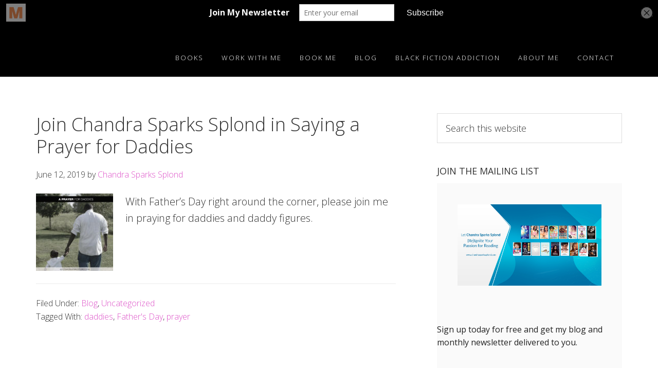

--- FILE ---
content_type: text/html; charset=UTF-8
request_url: https://chandrasparkssplond.com/tag/daddies/
body_size: 10933
content:
<!DOCTYPE html>
<html lang="en-US">
<head >
<meta charset="UTF-8" />
		<meta name="robots" content="noindex" />
		<meta name="viewport" content="width=device-width, initial-scale=1" />
<title>Join Chandra Sparks Splond in Saying a Prayer for Daddies</title>
<meta name='robots' content='max-image-preview:large' />
	<style>img:is([sizes="auto" i], [sizes^="auto," i]) { contain-intrinsic-size: 3000px 1500px }</style>
	
<!-- Open Graph Meta Tags generated by Blog2Social 873 - https://www.blog2social.com -->
<meta property="og:title" content="CHANDRA SPARKS SPLOND"/>
<meta property="og:description" content=""/>
<meta property="og:url" content="/tag/daddies/"/>
<meta property="og:image" content="https://chandrasparkssplond.com/wp-content/uploads/2019/06/A-Prayer-for-Daddies-1024x1024.jpg"/>
<meta property="og:image:width" content="1024" />
<meta property="og:image:height" content="1024" />
<meta property="og:image:type" content="image/jpeg" />
<meta property="og:type" content="article"/>
<meta property="og:article:published_time" content="2019-06-12 01:00:47"/>
<meta property="og:article:modified_time" content="2019-06-07 11:03:51"/>
<meta property="og:article:tag" content="daddies"/>
<meta property="og:article:tag" content="Father&#039;s Day"/>
<meta property="og:article:tag" content="prayer"/>
<!-- Open Graph Meta Tags generated by Blog2Social 873 - https://www.blog2social.com -->

<!-- Twitter Card generated by Blog2Social 873 - https://www.blog2social.com -->
<meta name="twitter:card" content="summary">
<meta name="twitter:title" content="CHANDRA SPARKS SPLOND"/>
<meta name="twitter:description" content=""/>
<meta name="twitter:image" content="https://chandrasparkssplond.com/wp-content/uploads/2019/06/A-Prayer-for-Daddies-1024x1024.jpg"/>
<!-- Twitter Card generated by Blog2Social 873 - https://www.blog2social.com -->
<link rel='dns-prefetch' href='//fonts.googleapis.com' />
<link rel='dns-prefetch' href='//maxcdn.bootstrapcdn.com' />
<link rel="alternate" type="application/rss+xml" title="CHANDRA SPARKS SPLOND &raquo; Feed" href="https://chandrasparkssplond.com/feed/" />
<link rel="alternate" type="application/rss+xml" title="CHANDRA SPARKS SPLOND &raquo; Comments Feed" href="https://chandrasparkssplond.com/comments/feed/" />
<link rel="alternate" type="application/rss+xml" title="CHANDRA SPARKS SPLOND &raquo; daddies Tag Feed" href="https://chandrasparkssplond.com/tag/daddies/feed/" />
<link rel="canonical" href="https://chandrasparkssplond.com/tag/daddies/" />
<script type="text/javascript">
/* <![CDATA[ */
window._wpemojiSettings = {"baseUrl":"https:\/\/s.w.org\/images\/core\/emoji\/15.1.0\/72x72\/","ext":".png","svgUrl":"https:\/\/s.w.org\/images\/core\/emoji\/15.1.0\/svg\/","svgExt":".svg","source":{"concatemoji":"https:\/\/chandrasparkssplond.com\/wp-includes\/js\/wp-emoji-release.min.js?ver=6.8.1"}};
/*! This file is auto-generated */
!function(i,n){var o,s,e;function c(e){try{var t={supportTests:e,timestamp:(new Date).valueOf()};sessionStorage.setItem(o,JSON.stringify(t))}catch(e){}}function p(e,t,n){e.clearRect(0,0,e.canvas.width,e.canvas.height),e.fillText(t,0,0);var t=new Uint32Array(e.getImageData(0,0,e.canvas.width,e.canvas.height).data),r=(e.clearRect(0,0,e.canvas.width,e.canvas.height),e.fillText(n,0,0),new Uint32Array(e.getImageData(0,0,e.canvas.width,e.canvas.height).data));return t.every(function(e,t){return e===r[t]})}function u(e,t,n){switch(t){case"flag":return n(e,"\ud83c\udff3\ufe0f\u200d\u26a7\ufe0f","\ud83c\udff3\ufe0f\u200b\u26a7\ufe0f")?!1:!n(e,"\ud83c\uddfa\ud83c\uddf3","\ud83c\uddfa\u200b\ud83c\uddf3")&&!n(e,"\ud83c\udff4\udb40\udc67\udb40\udc62\udb40\udc65\udb40\udc6e\udb40\udc67\udb40\udc7f","\ud83c\udff4\u200b\udb40\udc67\u200b\udb40\udc62\u200b\udb40\udc65\u200b\udb40\udc6e\u200b\udb40\udc67\u200b\udb40\udc7f");case"emoji":return!n(e,"\ud83d\udc26\u200d\ud83d\udd25","\ud83d\udc26\u200b\ud83d\udd25")}return!1}function f(e,t,n){var r="undefined"!=typeof WorkerGlobalScope&&self instanceof WorkerGlobalScope?new OffscreenCanvas(300,150):i.createElement("canvas"),a=r.getContext("2d",{willReadFrequently:!0}),o=(a.textBaseline="top",a.font="600 32px Arial",{});return e.forEach(function(e){o[e]=t(a,e,n)}),o}function t(e){var t=i.createElement("script");t.src=e,t.defer=!0,i.head.appendChild(t)}"undefined"!=typeof Promise&&(o="wpEmojiSettingsSupports",s=["flag","emoji"],n.supports={everything:!0,everythingExceptFlag:!0},e=new Promise(function(e){i.addEventListener("DOMContentLoaded",e,{once:!0})}),new Promise(function(t){var n=function(){try{var e=JSON.parse(sessionStorage.getItem(o));if("object"==typeof e&&"number"==typeof e.timestamp&&(new Date).valueOf()<e.timestamp+604800&&"object"==typeof e.supportTests)return e.supportTests}catch(e){}return null}();if(!n){if("undefined"!=typeof Worker&&"undefined"!=typeof OffscreenCanvas&&"undefined"!=typeof URL&&URL.createObjectURL&&"undefined"!=typeof Blob)try{var e="postMessage("+f.toString()+"("+[JSON.stringify(s),u.toString(),p.toString()].join(",")+"));",r=new Blob([e],{type:"text/javascript"}),a=new Worker(URL.createObjectURL(r),{name:"wpTestEmojiSupports"});return void(a.onmessage=function(e){c(n=e.data),a.terminate(),t(n)})}catch(e){}c(n=f(s,u,p))}t(n)}).then(function(e){for(var t in e)n.supports[t]=e[t],n.supports.everything=n.supports.everything&&n.supports[t],"flag"!==t&&(n.supports.everythingExceptFlag=n.supports.everythingExceptFlag&&n.supports[t]);n.supports.everythingExceptFlag=n.supports.everythingExceptFlag&&!n.supports.flag,n.DOMReady=!1,n.readyCallback=function(){n.DOMReady=!0}}).then(function(){return e}).then(function(){var e;n.supports.everything||(n.readyCallback(),(e=n.source||{}).concatemoji?t(e.concatemoji):e.wpemoji&&e.twemoji&&(t(e.twemoji),t(e.wpemoji)))}))}((window,document),window._wpemojiSettings);
/* ]]> */
</script>
<link rel='stylesheet' id='aspire-pro-css' href='https://chandrasparkssplond.com/wp-content/themes/aspire/style.css?ver=1.0.0' type='text/css' media='all' />
<style id='aspire-pro-inline-css' type='text/css'>

		a,
		.entry-title a:hover,
		.image-section a:hover,
		.image-section .featured-content .entry-title a:hover,
		.site-footer a:hover {
			color: #dd52c8;
		}

		button,
		input[type="button"],
		input[type="reset"],
		input[type="submit"],
		.archive-pagination li a:hover,
		.archive-pagination .active a,
		.button,
		.widget .button,
		.front-page-2 .image-section,
		.popular {
			background-color: #dd52c8;
		}

		button,
		input[type="button"],
		input[type="reset"],
		input[type="submit"],
		.button,
		.front-page input:focus,
		.front-page textarea:focus,
		.widget .button {
			border-color: #dd52c8;
		}
		
</style>
<style id='wp-emoji-styles-inline-css' type='text/css'>

	img.wp-smiley, img.emoji {
		display: inline !important;
		border: none !important;
		box-shadow: none !important;
		height: 1em !important;
		width: 1em !important;
		margin: 0 0.07em !important;
		vertical-align: -0.1em !important;
		background: none !important;
		padding: 0 !important;
	}
</style>
<link rel='stylesheet' id='wp-block-library-css' href='https://chandrasparkssplond.com/wp-includes/css/dist/block-library/style.min.css?ver=6.8.1' type='text/css' media='all' />
<style id='classic-theme-styles-inline-css' type='text/css'>
/*! This file is auto-generated */
.wp-block-button__link{color:#fff;background-color:#32373c;border-radius:9999px;box-shadow:none;text-decoration:none;padding:calc(.667em + 2px) calc(1.333em + 2px);font-size:1.125em}.wp-block-file__button{background:#32373c;color:#fff;text-decoration:none}
</style>
<style id='global-styles-inline-css' type='text/css'>
:root{--wp--preset--aspect-ratio--square: 1;--wp--preset--aspect-ratio--4-3: 4/3;--wp--preset--aspect-ratio--3-4: 3/4;--wp--preset--aspect-ratio--3-2: 3/2;--wp--preset--aspect-ratio--2-3: 2/3;--wp--preset--aspect-ratio--16-9: 16/9;--wp--preset--aspect-ratio--9-16: 9/16;--wp--preset--color--black: #000000;--wp--preset--color--cyan-bluish-gray: #abb8c3;--wp--preset--color--white: #ffffff;--wp--preset--color--pale-pink: #f78da7;--wp--preset--color--vivid-red: #cf2e2e;--wp--preset--color--luminous-vivid-orange: #ff6900;--wp--preset--color--luminous-vivid-amber: #fcb900;--wp--preset--color--light-green-cyan: #7bdcb5;--wp--preset--color--vivid-green-cyan: #00d084;--wp--preset--color--pale-cyan-blue: #8ed1fc;--wp--preset--color--vivid-cyan-blue: #0693e3;--wp--preset--color--vivid-purple: #9b51e0;--wp--preset--gradient--vivid-cyan-blue-to-vivid-purple: linear-gradient(135deg,rgba(6,147,227,1) 0%,rgb(155,81,224) 100%);--wp--preset--gradient--light-green-cyan-to-vivid-green-cyan: linear-gradient(135deg,rgb(122,220,180) 0%,rgb(0,208,130) 100%);--wp--preset--gradient--luminous-vivid-amber-to-luminous-vivid-orange: linear-gradient(135deg,rgba(252,185,0,1) 0%,rgba(255,105,0,1) 100%);--wp--preset--gradient--luminous-vivid-orange-to-vivid-red: linear-gradient(135deg,rgba(255,105,0,1) 0%,rgb(207,46,46) 100%);--wp--preset--gradient--very-light-gray-to-cyan-bluish-gray: linear-gradient(135deg,rgb(238,238,238) 0%,rgb(169,184,195) 100%);--wp--preset--gradient--cool-to-warm-spectrum: linear-gradient(135deg,rgb(74,234,220) 0%,rgb(151,120,209) 20%,rgb(207,42,186) 40%,rgb(238,44,130) 60%,rgb(251,105,98) 80%,rgb(254,248,76) 100%);--wp--preset--gradient--blush-light-purple: linear-gradient(135deg,rgb(255,206,236) 0%,rgb(152,150,240) 100%);--wp--preset--gradient--blush-bordeaux: linear-gradient(135deg,rgb(254,205,165) 0%,rgb(254,45,45) 50%,rgb(107,0,62) 100%);--wp--preset--gradient--luminous-dusk: linear-gradient(135deg,rgb(255,203,112) 0%,rgb(199,81,192) 50%,rgb(65,88,208) 100%);--wp--preset--gradient--pale-ocean: linear-gradient(135deg,rgb(255,245,203) 0%,rgb(182,227,212) 50%,rgb(51,167,181) 100%);--wp--preset--gradient--electric-grass: linear-gradient(135deg,rgb(202,248,128) 0%,rgb(113,206,126) 100%);--wp--preset--gradient--midnight: linear-gradient(135deg,rgb(2,3,129) 0%,rgb(40,116,252) 100%);--wp--preset--font-size--small: 13px;--wp--preset--font-size--medium: 20px;--wp--preset--font-size--large: 36px;--wp--preset--font-size--x-large: 42px;--wp--preset--spacing--20: 0.44rem;--wp--preset--spacing--30: 0.67rem;--wp--preset--spacing--40: 1rem;--wp--preset--spacing--50: 1.5rem;--wp--preset--spacing--60: 2.25rem;--wp--preset--spacing--70: 3.38rem;--wp--preset--spacing--80: 5.06rem;--wp--preset--shadow--natural: 6px 6px 9px rgba(0, 0, 0, 0.2);--wp--preset--shadow--deep: 12px 12px 50px rgba(0, 0, 0, 0.4);--wp--preset--shadow--sharp: 6px 6px 0px rgba(0, 0, 0, 0.2);--wp--preset--shadow--outlined: 6px 6px 0px -3px rgba(255, 255, 255, 1), 6px 6px rgba(0, 0, 0, 1);--wp--preset--shadow--crisp: 6px 6px 0px rgba(0, 0, 0, 1);}:where(.is-layout-flex){gap: 0.5em;}:where(.is-layout-grid){gap: 0.5em;}body .is-layout-flex{display: flex;}.is-layout-flex{flex-wrap: wrap;align-items: center;}.is-layout-flex > :is(*, div){margin: 0;}body .is-layout-grid{display: grid;}.is-layout-grid > :is(*, div){margin: 0;}:where(.wp-block-columns.is-layout-flex){gap: 2em;}:where(.wp-block-columns.is-layout-grid){gap: 2em;}:where(.wp-block-post-template.is-layout-flex){gap: 1.25em;}:where(.wp-block-post-template.is-layout-grid){gap: 1.25em;}.has-black-color{color: var(--wp--preset--color--black) !important;}.has-cyan-bluish-gray-color{color: var(--wp--preset--color--cyan-bluish-gray) !important;}.has-white-color{color: var(--wp--preset--color--white) !important;}.has-pale-pink-color{color: var(--wp--preset--color--pale-pink) !important;}.has-vivid-red-color{color: var(--wp--preset--color--vivid-red) !important;}.has-luminous-vivid-orange-color{color: var(--wp--preset--color--luminous-vivid-orange) !important;}.has-luminous-vivid-amber-color{color: var(--wp--preset--color--luminous-vivid-amber) !important;}.has-light-green-cyan-color{color: var(--wp--preset--color--light-green-cyan) !important;}.has-vivid-green-cyan-color{color: var(--wp--preset--color--vivid-green-cyan) !important;}.has-pale-cyan-blue-color{color: var(--wp--preset--color--pale-cyan-blue) !important;}.has-vivid-cyan-blue-color{color: var(--wp--preset--color--vivid-cyan-blue) !important;}.has-vivid-purple-color{color: var(--wp--preset--color--vivid-purple) !important;}.has-black-background-color{background-color: var(--wp--preset--color--black) !important;}.has-cyan-bluish-gray-background-color{background-color: var(--wp--preset--color--cyan-bluish-gray) !important;}.has-white-background-color{background-color: var(--wp--preset--color--white) !important;}.has-pale-pink-background-color{background-color: var(--wp--preset--color--pale-pink) !important;}.has-vivid-red-background-color{background-color: var(--wp--preset--color--vivid-red) !important;}.has-luminous-vivid-orange-background-color{background-color: var(--wp--preset--color--luminous-vivid-orange) !important;}.has-luminous-vivid-amber-background-color{background-color: var(--wp--preset--color--luminous-vivid-amber) !important;}.has-light-green-cyan-background-color{background-color: var(--wp--preset--color--light-green-cyan) !important;}.has-vivid-green-cyan-background-color{background-color: var(--wp--preset--color--vivid-green-cyan) !important;}.has-pale-cyan-blue-background-color{background-color: var(--wp--preset--color--pale-cyan-blue) !important;}.has-vivid-cyan-blue-background-color{background-color: var(--wp--preset--color--vivid-cyan-blue) !important;}.has-vivid-purple-background-color{background-color: var(--wp--preset--color--vivid-purple) !important;}.has-black-border-color{border-color: var(--wp--preset--color--black) !important;}.has-cyan-bluish-gray-border-color{border-color: var(--wp--preset--color--cyan-bluish-gray) !important;}.has-white-border-color{border-color: var(--wp--preset--color--white) !important;}.has-pale-pink-border-color{border-color: var(--wp--preset--color--pale-pink) !important;}.has-vivid-red-border-color{border-color: var(--wp--preset--color--vivid-red) !important;}.has-luminous-vivid-orange-border-color{border-color: var(--wp--preset--color--luminous-vivid-orange) !important;}.has-luminous-vivid-amber-border-color{border-color: var(--wp--preset--color--luminous-vivid-amber) !important;}.has-light-green-cyan-border-color{border-color: var(--wp--preset--color--light-green-cyan) !important;}.has-vivid-green-cyan-border-color{border-color: var(--wp--preset--color--vivid-green-cyan) !important;}.has-pale-cyan-blue-border-color{border-color: var(--wp--preset--color--pale-cyan-blue) !important;}.has-vivid-cyan-blue-border-color{border-color: var(--wp--preset--color--vivid-cyan-blue) !important;}.has-vivid-purple-border-color{border-color: var(--wp--preset--color--vivid-purple) !important;}.has-vivid-cyan-blue-to-vivid-purple-gradient-background{background: var(--wp--preset--gradient--vivid-cyan-blue-to-vivid-purple) !important;}.has-light-green-cyan-to-vivid-green-cyan-gradient-background{background: var(--wp--preset--gradient--light-green-cyan-to-vivid-green-cyan) !important;}.has-luminous-vivid-amber-to-luminous-vivid-orange-gradient-background{background: var(--wp--preset--gradient--luminous-vivid-amber-to-luminous-vivid-orange) !important;}.has-luminous-vivid-orange-to-vivid-red-gradient-background{background: var(--wp--preset--gradient--luminous-vivid-orange-to-vivid-red) !important;}.has-very-light-gray-to-cyan-bluish-gray-gradient-background{background: var(--wp--preset--gradient--very-light-gray-to-cyan-bluish-gray) !important;}.has-cool-to-warm-spectrum-gradient-background{background: var(--wp--preset--gradient--cool-to-warm-spectrum) !important;}.has-blush-light-purple-gradient-background{background: var(--wp--preset--gradient--blush-light-purple) !important;}.has-blush-bordeaux-gradient-background{background: var(--wp--preset--gradient--blush-bordeaux) !important;}.has-luminous-dusk-gradient-background{background: var(--wp--preset--gradient--luminous-dusk) !important;}.has-pale-ocean-gradient-background{background: var(--wp--preset--gradient--pale-ocean) !important;}.has-electric-grass-gradient-background{background: var(--wp--preset--gradient--electric-grass) !important;}.has-midnight-gradient-background{background: var(--wp--preset--gradient--midnight) !important;}.has-small-font-size{font-size: var(--wp--preset--font-size--small) !important;}.has-medium-font-size{font-size: var(--wp--preset--font-size--medium) !important;}.has-large-font-size{font-size: var(--wp--preset--font-size--large) !important;}.has-x-large-font-size{font-size: var(--wp--preset--font-size--x-large) !important;}
:where(.wp-block-post-template.is-layout-flex){gap: 1.25em;}:where(.wp-block-post-template.is-layout-grid){gap: 1.25em;}
:where(.wp-block-columns.is-layout-flex){gap: 2em;}:where(.wp-block-columns.is-layout-grid){gap: 2em;}
:root :where(.wp-block-pullquote){font-size: 1.5em;line-height: 1.6;}
</style>
<link rel='stylesheet' id='wp-components-css' href='https://chandrasparkssplond.com/wp-includes/css/dist/components/style.min.css?ver=6.8.1' type='text/css' media='all' />
<link rel='stylesheet' id='godaddy-styles-css' href='https://chandrasparkssplond.com/wp-content/mu-plugins/vendor/wpex/godaddy-launch/includes/Dependencies/GoDaddy/Styles/build/latest.css?ver=2.0.2' type='text/css' media='all' />
<link rel='stylesheet' id='google-fonts-css' href='//fonts.googleapis.com/css?family=Open+Sans%3A300%2C400%2C600%2C700&#038;ver=1.0.0' type='text/css' media='all' />
<link rel='stylesheet' id='dashicons-css' href='https://chandrasparkssplond.com/wp-includes/css/dashicons.min.css?ver=6.8.1' type='text/css' media='all' />
<link rel='stylesheet' id='font-awesome-css' href='https://maxcdn.bootstrapcdn.com/font-awesome/4.5.0/css/font-awesome.min.css?ver=4.5.0' type='text/css' media='all' />
<link rel='stylesheet' id='evcal_google_fonts-css' href='//fonts.googleapis.com/css?family=Oswald%3A400%2C300%7COpen+Sans%3A700%2C400%2C400i%7CRoboto%3A700%2C400&#038;ver=6.8.1' type='text/css' media='screen' />
<link rel='stylesheet' id='evcal_cal_default-css' href='//chandrasparkssplond.com/wp-content/plugins/eventON/assets/css/eventon_styles.css?ver=2.6.15' type='text/css' media='all' />
<link rel='stylesheet' id='evo_font_icons-css' href='//chandrasparkssplond.com/wp-content/plugins/eventON/assets/fonts/font-awesome.css?ver=2.6.15' type='text/css' media='all' />
<link rel='stylesheet' id='eventon_dynamic_styles-css' href='//chandrasparkssplond.com/wp-content/plugins/eventON/assets/css/eventon_dynamic_styles.css?ver=6.8.1' type='text/css' media='all' />
<link rel='stylesheet' id='simple-social-icons-font-css' href='https://chandrasparkssplond.com/wp-content/plugins/simple-social-icons/css/style.css?ver=4.0.0' type='text/css' media='all' />
<script type="text/javascript" src="https://chandrasparkssplond.com/wp-includes/js/jquery/jquery.min.js?ver=3.7.1" id="jquery-core-js"></script>
<script type="text/javascript" src="https://chandrasparkssplond.com/wp-includes/js/jquery/jquery-migrate.min.js?ver=3.4.1" id="jquery-migrate-js"></script>
<script type="text/javascript" src="https://chandrasparkssplond.com/wp-content/themes/aspire/js/global.js?ver=1.0.0" id="aspire-global-js"></script>
<link rel="https://api.w.org/" href="https://chandrasparkssplond.com/wp-json/" /><link rel="alternate" title="JSON" type="application/json" href="https://chandrasparkssplond.com/wp-json/wp/v2/tags/552" /><link rel="EditURI" type="application/rsd+xml" title="RSD" href="https://chandrasparkssplond.com/xmlrpc.php?rsd" />
<script type='text/javascript' data-cfasync='false'>var _mmunch = {'front': false, 'page': false, 'post': false, 'category': false, 'author': false, 'search': false, 'attachment': false, 'tag': false};_mmunch['tag'] = true;</script><script data-cfasync="false" src="//a.mailmunch.co/app/v1/site.js" id="mailmunch-script" data-plugin="mc_mm" data-mailmunch-site-id="73224" async></script><meta name="description" content="Author and blogger Chandra Sparks Splond asks readers to join her in saying a prayer for daddies in honor of Father&#039;s Day 2019.">
<style type="text/css">.site-title a { background: url(https://chandrasparkssplond.com/wp-content/uploads/2016/04/White-logo-04072016-300x40-1.png) no-repeat !important; }</style>


<!-- EventON Version -->
<meta name="generator" content="EventON 2.6.15" />

<link rel="icon" href="https://chandrasparkssplond.com/wp-content/uploads/2016/04/cropped-Chandra-Sparks-Splond-32x32.png" sizes="32x32" />
<link rel="icon" href="https://chandrasparkssplond.com/wp-content/uploads/2016/04/cropped-Chandra-Sparks-Splond-192x192.png" sizes="192x192" />
<link rel="apple-touch-icon" href="https://chandrasparkssplond.com/wp-content/uploads/2016/04/cropped-Chandra-Sparks-Splond-180x180.png" />
<meta name="msapplication-TileImage" content="https://chandrasparkssplond.com/wp-content/uploads/2016/04/cropped-Chandra-Sparks-Splond-270x270.png" />
</head>
<body class="archive tag tag-daddies tag-552 wp-theme-genesis wp-child-theme-aspire custom-header header-image header-full-width content-sidebar genesis-breadcrumbs-hidden genesis-footer-widgets-visible" itemscope itemtype="https://schema.org/WebPage"><div class="site-container"><ul class="genesis-skip-link"><li><a href="#genesis-nav-primary" class="screen-reader-shortcut"> Skip to primary navigation</a></li><li><a href="#genesis-content" class="screen-reader-shortcut"> Skip to main content</a></li><li><a href="#genesis-sidebar-primary" class="screen-reader-shortcut"> Skip to primary sidebar</a></li><li><a href="#genesis-footer-widgets" class="screen-reader-shortcut"> Skip to footer</a></li></ul><header class="site-header" itemscope itemtype="https://schema.org/WPHeader"><div class="wrap"><div class="title-area"><h1 class="site-title" itemprop="headline"><a href="https://chandrasparkssplond.com/">CHANDRA SPARKS SPLOND</a></h1></div><nav class="nav-primary" aria-label="Main" itemscope itemtype="https://schema.org/SiteNavigationElement" id="genesis-nav-primary"><div class="wrap"><ul id="menu-main" class="menu genesis-nav-menu menu-primary js-superfish"><li id="menu-item-48" class="menu-item menu-item-type-custom menu-item-object-custom menu-item-has-children menu-item-48"><a href="https://chandrasparkssplond.com/books/" itemprop="url"><span itemprop="name">Books</span></a>
<ul class="sub-menu">
	<li id="menu-item-4416" class="menu-item menu-item-type-post_type menu-item-object-page menu-item-4416"><a href="https://chandrasparkssplond.com/books/" itemprop="url"><span itemprop="name">Complete and Printable Book List</span></a></li>
	<li id="menu-item-100" class="menu-item menu-item-type-custom menu-item-object-custom menu-item-100"><a href="https://chandrasparkssplond.com/12-2/young-adult-novels/" itemprop="url"><span itemprop="name">Young Adult</span></a></li>
	<li id="menu-item-101" class="menu-item menu-item-type-custom menu-item-object-custom menu-item-101"><a href="https://chandrasparkssplond.com/12-2/middle-grade-novels/" itemprop="url"><span itemprop="name">Middle Grade</span></a></li>
	<li id="menu-item-3902" class="menu-item menu-item-type-custom menu-item-object-custom menu-item-3902"><a href="https://chandrasparkssplond.com/books/adult/" itemprop="url"><span itemprop="name">Adult</span></a></li>
	<li id="menu-item-155" class="menu-item menu-item-type-post_type menu-item-object-page menu-item-has-children menu-item-155"><a href="https://chandrasparkssplond.com/other-projects/" itemprop="url"><span itemprop="name">Other Projects</span></a>
	<ul class="sub-menu">
		<li id="menu-item-6158" class="menu-item menu-item-type-post_type menu-item-object-page menu-item-6158"><a href="https://chandrasparkssplond.com/poetry/" itemprop="url"><span itemprop="name">Poetry</span></a></li>
		<li id="menu-item-5987" class="menu-item menu-item-type-post_type menu-item-object-page menu-item-5987"><a href="https://chandrasparkssplond.com/portfolio/short-stories/" itemprop="url"><span itemprop="name">Short Stories</span></a></li>
		<li id="menu-item-5988" class="menu-item menu-item-type-post_type menu-item-object-page menu-item-5988"><a href="https://chandrasparkssplond.com/other-projects/journals/" itemprop="url"><span itemprop="name">Journals</span></a></li>
	</ul>
</li>
</ul>
</li>
<li id="menu-item-50" class="menu-item menu-item-type-custom menu-item-object-custom menu-item-has-children menu-item-50"><a href="#" itemprop="url"><span itemprop="name">Work with Me</span></a>
<ul class="sub-menu">
	<li id="menu-item-159" class="menu-item menu-item-type-post_type menu-item-object-page menu-item-has-children menu-item-159"><a href="https://chandrasparkssplond.com/editing/editing-2/" itemprop="url"><span itemprop="name">Editing</span></a>
	<ul class="sub-menu">
		<li id="menu-item-333" class="menu-item menu-item-type-post_type menu-item-object-page menu-item-333"><a href="https://chandrasparkssplond.com/work-samples-editing/" itemprop="url"><span itemprop="name">Work Samples (Editing)</span></a></li>
	</ul>
</li>
</ul>
</li>
<li id="menu-item-196" class="menu-item menu-item-type-post_type menu-item-object-page menu-item-has-children menu-item-196"><a href="https://chandrasparkssplond.com/author-visits/visit/" itemprop="url"><span itemprop="name">Book Me</span></a>
<ul class="sub-menu">
	<li id="menu-item-4531" class="menu-item menu-item-type-post_type menu-item-object-page menu-item-4531"><a href="https://chandrasparkssplond.com/editing/speaking/" itemprop="url"><span itemprop="name">Keynote</span></a></li>
	<li id="menu-item-49" class="menu-item menu-item-type-custom menu-item-object-custom menu-item-49"><a href="https://chandrasparkssplond.com/author-visits/" itemprop="url"><span itemprop="name">Author Visits</span></a></li>
	<li id="menu-item-7604" class="menu-item menu-item-type-post_type menu-item-object-page menu-item-7604"><a href="https://chandrasparkssplond.com/workshops/" itemprop="url"><span itemprop="name">Workshops</span></a></li>
	<li id="menu-item-145" class="menu-item menu-item-type-custom menu-item-object-custom menu-item-145"><a href="https://chandrasparkssplond.com/speaking/places-visited/" itemprop="url"><span itemprop="name">Places Visited</span></a></li>
	<li id="menu-item-148" class="menu-item menu-item-type-custom menu-item-object-custom menu-item-148"><a href="https://chandrasparkssplond.com/media-appearances/" itemprop="url"><span itemprop="name">Media Appearances</span></a></li>
	<li id="menu-item-4423" class="menu-item menu-item-type-post_type menu-item-object-page menu-item-4423"><a href="https://chandrasparkssplond.com/author-visits/upcoming-events/" itemprop="url"><span itemprop="name">Upcoming Events</span></a></li>
	<li id="menu-item-2166" class="menu-item menu-item-type-post_type menu-item-object-page menu-item-2166"><a href="https://chandrasparkssplond.com/author-visits/testimonials/" itemprop="url"><span itemprop="name">Testimonials</span></a></li>
</ul>
</li>
<li id="menu-item-2294" class="menu-item menu-item-type-post_type menu-item-object-page current_page_parent menu-item-2294"><a href="https://chandrasparkssplond.com/blog/" itemprop="url"><span itemprop="name">Blog</span></a></li>
<li id="menu-item-7263" class="menu-item menu-item-type-taxonomy menu-item-object-category menu-item-7263"><a href="https://chandrasparkssplond.com/category/black-fiction-addiction/" itemprop="url"><span itemprop="name">Black Fiction Addiction</span></a></li>
<li id="menu-item-498" class="menu-item menu-item-type-post_type menu-item-object-page menu-item-has-children menu-item-498"><a href="https://chandrasparkssplond.com/chandra-sparks-splond/" itemprop="url"><span itemprop="name">About Me</span></a>
<ul class="sub-menu">
	<li id="menu-item-6326" class="menu-item menu-item-type-post_type menu-item-object-page menu-item-6326"><a href="https://chandrasparkssplond.com/chandra-sparks-splond/media-kit/" itemprop="url"><span itemprop="name">Media Kit</span></a></li>
	<li id="menu-item-5446" class="menu-item menu-item-type-post_type menu-item-object-page menu-item-5446"><a href="https://chandrasparkssplond.com/chandra-sparks-splond/privacy-policy/" itemprop="url"><span itemprop="name">Privacy Policy</span></a></li>
</ul>
</li>
<li id="menu-item-51" class="menu-item menu-item-type-custom menu-item-object-custom menu-item-51"><a href="https://chandrasparkssplond.com/contact/" itemprop="url"><span itemprop="name">Contact</span></a></li>
</ul></div></nav></div></header><div class="site-inner"><div class="content-sidebar-wrap"><main class="content" id="genesis-content"><article class="post-6640 post type-post status-publish format-standard category-blog category-uncategorized tag-daddies tag-fathers-day tag-prayer entry has-post-thumbnail" aria-label="Join Chandra Sparks Splond in Saying a Prayer for Daddies" itemscope itemtype="https://schema.org/CreativeWork"><header class="entry-header"><h1 class="entry-title" itemprop="headline"><a class="entry-title-link" rel="bookmark" href="https://chandrasparkssplond.com/uncategorized/prayer-daddies-2019/">Join Chandra Sparks Splond in Saying a Prayer for Daddies</a></h1>
<p class="entry-meta"><time class="entry-time" itemprop="datePublished" datetime="2019-06-12T01:00:47-05:00">June 12, 2019</time> by <span class="entry-author" itemprop="author" itemscope itemtype="https://schema.org/Person"><a href="https://chandrasparkssplond.com/author/admin/" class="entry-author-link" rel="author" itemprop="url"><span class="entry-author-name" itemprop="name">Chandra Sparks Splond</span></a></span>  </p></header><div class="entry-content" itemprop="text"><a class="entry-image-link" href="https://chandrasparkssplond.com/uncategorized/prayer-daddies-2019/" aria-hidden="true" tabindex="-1"><img width="150" height="150" src="https://chandrasparkssplond.com/wp-content/uploads/2019/06/A-Prayer-for-Daddies-150x150.jpg" class="alignleft post-image entry-image" alt="" itemprop="image" decoding="async" srcset="https://chandrasparkssplond.com/wp-content/uploads/2019/06/A-Prayer-for-Daddies-150x150.jpg 150w, https://chandrasparkssplond.com/wp-content/uploads/2019/06/A-Prayer-for-Daddies-300x300.jpg 300w, https://chandrasparkssplond.com/wp-content/uploads/2019/06/A-Prayer-for-Daddies-768x768.jpg 768w, https://chandrasparkssplond.com/wp-content/uploads/2019/06/A-Prayer-for-Daddies-1024x1024.jpg 1024w, https://chandrasparkssplond.com/wp-content/uploads/2019/06/A-Prayer-for-Daddies-600x600.jpg 600w, https://chandrasparkssplond.com/wp-content/uploads/2019/06/A-Prayer-for-Daddies-640x640.jpg 640w, https://chandrasparkssplond.com/wp-content/uploads/2019/06/A-Prayer-for-Daddies.jpg 1080w" sizes="(max-width: 150px) 100vw, 150px" /></a><p>With Father’s Day right around the corner, please join me in praying for daddies and daddy figures.</p>
</div><footer class="entry-footer"><p class="entry-meta"><span class="entry-categories">Filed Under: <a href="https://chandrasparkssplond.com/category/blog/" rel="category tag">Blog</a>, <a href="https://chandrasparkssplond.com/category/uncategorized/" rel="category tag">Uncategorized</a></span> <span class="entry-tags">Tagged With: <a href="https://chandrasparkssplond.com/tag/daddies/" rel="tag">daddies</a>, <a href="https://chandrasparkssplond.com/tag/fathers-day/" rel="tag">Father's Day</a>, <a href="https://chandrasparkssplond.com/tag/prayer/" rel="tag">prayer</a></span></p></footer></article><article class="post-5478 post type-post status-publish format-standard category-blog tag-daddies tag-prayer entry has-post-thumbnail" aria-label="Join Chandra Sparks Splond in Saying a Prayer for Daddies" itemscope itemtype="https://schema.org/CreativeWork"><header class="entry-header"><h1 class="entry-title" itemprop="headline"><a class="entry-title-link" rel="bookmark" href="https://chandrasparkssplond.com/blog/prayer-daddies-bos/">Join Chandra Sparks Splond in Saying a Prayer for Daddies</a></h1>
<p class="entry-meta"><time class="entry-time" itemprop="datePublished" datetime="2018-06-13T01:00:34-05:00">June 13, 2018</time> by <span class="entry-author" itemprop="author" itemscope itemtype="https://schema.org/Person"><a href="https://chandrasparkssplond.com/author/admin/" class="entry-author-link" rel="author" itemprop="url"><span class="entry-author-name" itemprop="name">Chandra Sparks Splond</span></a></span>  </p></header><div class="entry-content" itemprop="text"><a class="entry-image-link" href="https://chandrasparkssplond.com/blog/prayer-daddies-bos/" aria-hidden="true" tabindex="-1"><img width="150" height="150" src="https://chandrasparkssplond.com/wp-content/uploads/2018/06/A-Prayer-for-Daddies-150x150.jpg" class="alignleft post-image entry-image" alt="" itemprop="image" decoding="async" loading="lazy" srcset="https://chandrasparkssplond.com/wp-content/uploads/2018/06/A-Prayer-for-Daddies-150x150.jpg 150w, https://chandrasparkssplond.com/wp-content/uploads/2018/06/A-Prayer-for-Daddies-300x300.jpg 300w, https://chandrasparkssplond.com/wp-content/uploads/2018/06/A-Prayer-for-Daddies-768x768.jpg 768w, https://chandrasparkssplond.com/wp-content/uploads/2018/06/A-Prayer-for-Daddies-1024x1024.jpg 1024w, https://chandrasparkssplond.com/wp-content/uploads/2018/06/A-Prayer-for-Daddies-600x600.jpg 600w, https://chandrasparkssplond.com/wp-content/uploads/2018/06/A-Prayer-for-Daddies.jpg 1080w" sizes="auto, (max-width: 150px) 100vw, 150px" /></a><p>With Father’s Day right around the corner, please join me in praying for daddies and daddy figures.</p>
</div><footer class="entry-footer"><p class="entry-meta"><span class="entry-categories">Filed Under: <a href="https://chandrasparkssplond.com/category/blog/" rel="category tag">Blog</a></span> <span class="entry-tags">Tagged With: <a href="https://chandrasparkssplond.com/tag/daddies/" rel="tag">daddies</a>, <a href="https://chandrasparkssplond.com/tag/prayer/" rel="tag">prayer</a></span></p></footer></article><article class="post-4175 post type-post status-publish format-standard category-blog tag-daddies tag-daddy tag-daddy-figures tag-fathers-day tag-prayer tag-worship-wednesday entry has-post-thumbnail" aria-label="Join Chandra Sparks Splond in Saying a Prayer for Daddies" itemscope itemtype="https://schema.org/CreativeWork"><header class="entry-header"><h1 class="entry-title" itemprop="headline"><a class="entry-title-link" rel="bookmark" href="https://chandrasparkssplond.com/blog/prayer-daddies/">Join Chandra Sparks Splond in Saying a Prayer for Daddies</a></h1>
<p class="entry-meta"><time class="entry-time" itemprop="datePublished" datetime="2017-06-14T01:00:51-05:00">June 14, 2017</time> by <span class="entry-author" itemprop="author" itemscope itemtype="https://schema.org/Person"><a href="https://chandrasparkssplond.com/author/admin/" class="entry-author-link" rel="author" itemprop="url"><span class="entry-author-name" itemprop="name">Chandra Sparks Splond</span></a></span>  </p></header><div class="entry-content" itemprop="text"><a class="entry-image-link" href="https://chandrasparkssplond.com/blog/prayer-daddies/" aria-hidden="true" tabindex="-1"><img width="150" height="150" src="https://chandrasparkssplond.com/wp-content/uploads/2017/06/A-Prayer-for-Daddies-150x150.jpg" class="alignleft post-image entry-image" alt="" itemprop="image" decoding="async" loading="lazy" srcset="https://chandrasparkssplond.com/wp-content/uploads/2017/06/A-Prayer-for-Daddies-150x150.jpg 150w, https://chandrasparkssplond.com/wp-content/uploads/2017/06/A-Prayer-for-Daddies-300x300.jpg 300w, https://chandrasparkssplond.com/wp-content/uploads/2017/06/A-Prayer-for-Daddies-768x768.jpg 768w, https://chandrasparkssplond.com/wp-content/uploads/2017/06/A-Prayer-for-Daddies-1024x1024.jpg 1024w, https://chandrasparkssplond.com/wp-content/uploads/2017/06/A-Prayer-for-Daddies-600x600.jpg 600w, https://chandrasparkssplond.com/wp-content/uploads/2017/06/A-Prayer-for-Daddies.jpg 1080w" sizes="auto, (max-width: 150px) 100vw, 150px" /></a><p>With Father’s Day right around the corner, please join me in praying for daddies and daddy figures.</p>
</div><footer class="entry-footer"><p class="entry-meta"><span class="entry-categories">Filed Under: <a href="https://chandrasparkssplond.com/category/blog/" rel="category tag">Blog</a></span> <span class="entry-tags">Tagged With: <a href="https://chandrasparkssplond.com/tag/daddies/" rel="tag">daddies</a>, <a href="https://chandrasparkssplond.com/tag/daddy/" rel="tag">daddy</a>, <a href="https://chandrasparkssplond.com/tag/daddy-figures/" rel="tag">daddy figures</a>, <a href="https://chandrasparkssplond.com/tag/fathers-day/" rel="tag">Father's Day</a>, <a href="https://chandrasparkssplond.com/tag/prayer/" rel="tag">prayer</a>, <a href="https://chandrasparkssplond.com/tag/worship-wednesday/" rel="tag">Worship Wednesday</a></span></p></footer></article><article class="post-1313 post type-post status-publish format-standard has-post-thumbnail category-birmingham-area category-blog category-events-calendar category-family category-fun category-living-in-birmingham tag-birmingham-civil-rights-institute tag-central-intelligence tag-connection-band tag-daddies tag-daddy tag-daddy-figures tag-dwayne-johnson tag-finding-dory tag-finding-nemo tag-juneteenth-festival tag-kelly-ingram-park tag-kevin-hart tag-magic-city-chocolate-challenge tag-old-car-heaven tag-watermark-place entry" aria-label="It&#8217;s Father&#8217;s Day Weekend in the Magic City" itemscope itemtype="https://schema.org/CreativeWork"><header class="entry-header"><h1 class="entry-title" itemprop="headline"><a class="entry-title-link" rel="bookmark" href="https://chandrasparkssplond.com/blog/fathers-day/">It&#8217;s Father&#8217;s Day Weekend in the Magic City</a></h1>
<p class="entry-meta"><time class="entry-time" itemprop="datePublished" datetime="2016-06-16T01:00:03-05:00">June 16, 2016</time> by <span class="entry-author" itemprop="author" itemscope itemtype="https://schema.org/Person"><a href="https://chandrasparkssplond.com/author/admin/" class="entry-author-link" rel="author" itemprop="url"><span class="entry-author-name" itemprop="name">Chandra Sparks Splond</span></a></span>  </p></header><div class="entry-content" itemprop="text"><a class="entry-image-link" href="https://chandrasparkssplond.com/blog/fathers-day/" aria-hidden="true" tabindex="-1"><img width="150" height="150" src="https://chandrasparkssplond.com/wp-content/uploads/2016/09/IMG_0682-150x150.jpg" class="alignleft post-image entry-image" alt="" itemprop="image" decoding="async" loading="lazy" /></a><p>It’s Father’s Day weekend in the Magic City. If you’re looking for some ways to spend some quality time with your daddy or daddy figure, check out these things going on around Birmingham.</p>
</div><footer class="entry-footer"><p class="entry-meta"><span class="entry-categories">Filed Under: <a href="https://chandrasparkssplond.com/category/birmingham-area/" rel="category tag">Birmingham Area</a>, <a href="https://chandrasparkssplond.com/category/blog/" rel="category tag">Blog</a>, <a href="https://chandrasparkssplond.com/category/events-calendar/" rel="category tag">Events Calendar</a>, <a href="https://chandrasparkssplond.com/category/family/" rel="category tag">Family</a>, <a href="https://chandrasparkssplond.com/category/fun/" rel="category tag">Fun</a>, <a href="https://chandrasparkssplond.com/category/living-in-birmingham/" rel="category tag">Living in Birmingham</a></span> <span class="entry-tags">Tagged With: <a href="https://chandrasparkssplond.com/tag/birmingham-civil-rights-institute/" rel="tag">Birmingham Civil Rights Institute</a>, <a href="https://chandrasparkssplond.com/tag/central-intelligence/" rel="tag">Central Intelligence</a>, <a href="https://chandrasparkssplond.com/tag/connection-band/" rel="tag">Connection Band</a>, <a href="https://chandrasparkssplond.com/tag/daddies/" rel="tag">daddies</a>, <a href="https://chandrasparkssplond.com/tag/daddy/" rel="tag">daddy</a>, <a href="https://chandrasparkssplond.com/tag/daddy-figures/" rel="tag">daddy figures</a>, <a href="https://chandrasparkssplond.com/tag/dwayne-johnson/" rel="tag">Dwayne Johnson</a>, <a href="https://chandrasparkssplond.com/tag/finding-dory/" rel="tag">Finding Dory</a>, <a href="https://chandrasparkssplond.com/tag/finding-nemo/" rel="tag">Finding Nemo</a>, <a href="https://chandrasparkssplond.com/tag/juneteenth-festival/" rel="tag">Juneteenth Festival</a>, <a href="https://chandrasparkssplond.com/tag/kelly-ingram-park/" rel="tag">Kelly Ingram Park</a>, <a href="https://chandrasparkssplond.com/tag/kevin-hart/" rel="tag">Kevin Hart</a>, <a href="https://chandrasparkssplond.com/tag/magic-city-chocolate-challenge/" rel="tag">Magic City Chocolate Challenge</a>, <a href="https://chandrasparkssplond.com/tag/old-car-heaven/" rel="tag">Old Car Heaven</a>, <a href="https://chandrasparkssplond.com/tag/watermark-place/" rel="tag">Watermark Place</a></span></p></footer></article><article class="post-1310 post type-post status-publish format-standard has-post-thumbnail category-blog category-faith category-family tag-daddies tag-daddy tag-daddy-figures tag-prayer tag-worship-wednesday entry" aria-label="A Prayer for Daddies" itemscope itemtype="https://schema.org/CreativeWork"><header class="entry-header"><h1 class="entry-title" itemprop="headline"><a class="entry-title-link" rel="bookmark" href="https://chandrasparkssplond.com/blog/prayer-for-daddies/">A Prayer for Daddies</a></h1>
<p class="entry-meta"><time class="entry-time" itemprop="datePublished" datetime="2016-06-15T01:00:16-05:00">June 15, 2016</time> by <span class="entry-author" itemprop="author" itemscope itemtype="https://schema.org/Person"><a href="https://chandrasparkssplond.com/author/admin/" class="entry-author-link" rel="author" itemprop="url"><span class="entry-author-name" itemprop="name">Chandra Sparks Splond</span></a></span>  </p></header><div class="entry-content" itemprop="text"><a class="entry-image-link" href="https://chandrasparkssplond.com/blog/prayer-for-daddies/" aria-hidden="true" tabindex="-1"><img width="150" height="150" src="https://chandrasparkssplond.com/wp-content/uploads/2016/09/IMG_0683-150x150.jpg" class="alignleft post-image entry-image" alt="" itemprop="image" decoding="async" loading="lazy" srcset="https://chandrasparkssplond.com/wp-content/uploads/2016/09/IMG_0683-150x150.jpg 150w, https://chandrasparkssplond.com/wp-content/uploads/2016/09/IMG_0683-600x600.jpg 600w" sizes="auto, (max-width: 150px) 100vw, 150px" /></a><p>With Father’s Day right around the corner, please join me in praying for daddies and daddy figures.</p>
</div><footer class="entry-footer"><p class="entry-meta"><span class="entry-categories">Filed Under: <a href="https://chandrasparkssplond.com/category/blog/" rel="category tag">Blog</a>, <a href="https://chandrasparkssplond.com/category/faith/" rel="category tag">Faith</a>, <a href="https://chandrasparkssplond.com/category/family/" rel="category tag">Family</a></span> <span class="entry-tags">Tagged With: <a href="https://chandrasparkssplond.com/tag/daddies/" rel="tag">daddies</a>, <a href="https://chandrasparkssplond.com/tag/daddy/" rel="tag">daddy</a>, <a href="https://chandrasparkssplond.com/tag/daddy-figures/" rel="tag">daddy figures</a>, <a href="https://chandrasparkssplond.com/tag/prayer/" rel="tag">prayer</a>, <a href="https://chandrasparkssplond.com/tag/worship-wednesday/" rel="tag">Worship Wednesday</a></span></p></footer></article></main><aside class="sidebar sidebar-primary widget-area" role="complementary" aria-label="Primary Sidebar" itemscope itemtype="https://schema.org/WPSideBar" id="genesis-sidebar-primary"><section id="search-5" class="widget widget_search"><div class="widget-wrap"><form class="search-form" method="get" action="https://chandrasparkssplond.com/" role="search" itemprop="potentialAction" itemscope itemtype="https://schema.org/SearchAction"><label class="search-form-label screen-reader-text" for="searchform-1">Search this website</label><input class="search-form-input" type="search" name="s" id="searchform-1" placeholder="Search this website" itemprop="query-input"><input class="search-form-submit" type="submit" value="Search"><meta content="https://chandrasparkssplond.com/?s={s}" itemprop="target"></form></div></section>
<section id="mc_mm_widget-15" class="widget widget_mc_mm_widget"><div class="widget-wrap"><h4 class="widget-title widgettitle">Join the Mailing List</h4>
<div class='mailmunch-wordpress-widget mailmunch-wordpress-widget-349268' style='display: none !important;'></div></div></section>
<section id="text-41" class="widget widget_text"><div class="widget-wrap"><h4 class="widget-title widgettitle">Book Chandra Sparks Splond for Your Next Event</h4>
			<div class="textwidget"><p><img loading="lazy" decoding="async" class="alignnone size-large wp-image-8793" src="https://chandrasparkssplond.com/wp-content/uploads/2022/03/unnamed-5-1024x768.jpg" alt="" width="1024" height="768" srcset="https://chandrasparkssplond.com/wp-content/uploads/2022/03/unnamed-5-1024x768.jpg 1024w, https://chandrasparkssplond.com/wp-content/uploads/2022/03/unnamed-5-300x225.jpg 300w, https://chandrasparkssplond.com/wp-content/uploads/2022/03/unnamed-5-768x576.jpg 768w, https://chandrasparkssplond.com/wp-content/uploads/2022/03/unnamed-5-1536x1152.jpg 1536w, https://chandrasparkssplond.com/wp-content/uploads/2022/03/unnamed-5-640x480.jpg 640w, https://chandrasparkssplond.com/wp-content/uploads/2022/03/unnamed-5.jpg 2048w" sizes="auto, (max-width: 1024px) 100vw, 1024px" /></p>
<p>From keynote speeches to author visits, I can deliver a presentation sure to get your audience excited. Email me at <a href="mailto:events@chandrasparkssplond.com">events@chandrasparkssplond.com</a> today.</p>
</div>
		</div></section>
<section id="text-40" class="widget widget_text"><div class="widget-wrap"><h4 class="widget-title widgettitle">Check Out Chandra Sparks Splond&#8217;s Latest Release</h4>
			<div class="textwidget"><p><img loading="lazy" decoding="async" class="alignnone size-large wp-image-8791" src="https://chandrasparkssplond.com/wp-content/uploads/2022/03/Secret-Weapon-3D-paperback-cropped-756x1024.png" alt="" width="756" height="1024" srcset="https://chandrasparkssplond.com/wp-content/uploads/2022/03/Secret-Weapon-3D-paperback-cropped-756x1024.png 756w, https://chandrasparkssplond.com/wp-content/uploads/2022/03/Secret-Weapon-3D-paperback-cropped-222x300.png 222w, https://chandrasparkssplond.com/wp-content/uploads/2022/03/Secret-Weapon-3D-paperback-cropped-768x1040.png 768w, https://chandrasparkssplond.com/wp-content/uploads/2022/03/Secret-Weapon-3D-paperback-cropped-640x866.png 640w, https://chandrasparkssplond.com/wp-content/uploads/2022/03/Secret-Weapon-3D-paperback-cropped.png 896w" sizes="auto, (max-width: 756px) 100vw, 756px" /></p>
<p>This year, it feels so good to be King.</p>
</div>
		</div></section>
<section id="media_image-5" class="widget widget_media_image"><div class="widget-wrap"><h4 class="widget-title widgettitle">Visit Chandra Sparks Splond&#8217;s Book Blog</h4>
<a href="http://blackfictionaddiction.com"><img width="300" height="300" src="https://chandrasparkssplond.com/wp-content/uploads/2020/05/Black-Logo-with-White-Circle-Background-300x300.png" class="image wp-image-7921  attachment-medium size-medium" alt="" style="max-width: 100%; height: auto;" decoding="async" loading="lazy" srcset="https://chandrasparkssplond.com/wp-content/uploads/2020/05/Black-Logo-with-White-Circle-Background-300x300.png 300w, https://chandrasparkssplond.com/wp-content/uploads/2020/05/Black-Logo-with-White-Circle-Background-1024x1024.png 1024w, https://chandrasparkssplond.com/wp-content/uploads/2020/05/Black-Logo-with-White-Circle-Background-150x150.png 150w, https://chandrasparkssplond.com/wp-content/uploads/2020/05/Black-Logo-with-White-Circle-Background-768x768.png 768w, https://chandrasparkssplond.com/wp-content/uploads/2020/05/Black-Logo-with-White-Circle-Background-600x600.png 600w, https://chandrasparkssplond.com/wp-content/uploads/2020/05/Black-Logo-with-White-Circle-Background-640x640.png 640w, https://chandrasparkssplond.com/wp-content/uploads/2020/05/Black-Logo-with-White-Circle-Background.png 1080w" sizes="auto, (max-width: 300px) 100vw, 300px" /></a></div></section>
</aside></div></div><div class="footer-widgets" id="genesis-footer-widgets"><div class="wrap"><div class="widget-area footer-widgets-1 footer-widget-area"><section id="evcalwidget-5" class="widget EvcalWidget"><div class="widget-wrap"><h4 class="widget-title widgettitle">Upcoming Events</h4>
<div id='evcal_widget' class='evo_widget'><div id='evcal_calendar_307' class='ajde_evcal_calendar ' ><div class='evo-data' data-cyear="2026" data-cmonth="1" data-runajax="1" data-evc_open="0" data-cal_ver="2.6.15" data-mapscroll="true" data-mapformat="roadmap" data-mapzoom="18" data-mapiconurl="" data-ev_cnt="0" data-show_limit="no" data-tiles="no" data-sort_by="sort_date" data-filters_on="false" data-range_start="0" data-range_end="0" data-send_unix="0" data-ux_val="0" data-accord="0" data-rtl="no"  ></div><div id='evcal_head' class='calendar_header ' ><div class='evo_cal_above'><span class='evo-gototoday-btn' style='display:none' data-mo='1' data-yr='2026' data-dy=''>Current Month</span></div><div class='evo_cal_above_content'></div><p id='evcal_cur' class='evo_month_title'> january 2026</p><p class='evo_arrows'><span id='evcal_prev' class='evcal_arrows evcal_btn_prev' ><i class='fa fa-angle-left'></i></span><span id='evcal_next' class='evcal_arrows evcal_btn_next' ><i class='fa fa-angle-right'></i></span></p><div class='cal_arguments' style='display:none' data-hide_past="no" data-show_et_ft_img="no" data-event_order="ASC" data-ft_event_priority="no" data-lang="L1" data-month_incre="0" data-only_ft="no" data-hide_ft="no" data-evc_open="no" data-show_limit="no" data-etc_override="no" data-show_limit_redir="0" data-tiles="no" data-tile_height="0" data-tile_bg="0" data-tile_count="2" data-tile_style="0" data-s="" data-members_only="no" data-ux_val="0" data-show_limit_ajax="no" data-show_limit_paged="1" data-hide_mult_occur="no" data-show_repeats="no" data-hide_end_time="no" ></div><div class='clear'></div></div><div class='eventon_sorting_section' style='display:none'><div class='eventon_filter_line '><div class='eventon_filter' data-filter_field='event_type' data-filter_val='all' data-filter_type='tax' data-fl_o='IN'></div><div class='eventon_filter' data-filter_field='event_type_2' data-filter_val='all' data-filter_type='tax' data-fl_o='IN'></div><div class='eventon_filter' data-filter_field='event_type_3' data-filter_val='all' data-filter_type='tax' data-fl_o='IN'></div><div class='eventon_filter' data-filter_field='event_type_4' data-filter_val='all' data-filter_type='tax' data-fl_o='IN'></div><div class='eventon_filter' data-filter_field='event_type_5' data-filter_val='all' data-filter_type='tax' data-fl_o='IN'></div><div class='eventon_filter' data-filter_field='event_location' data-filter_val='all' data-filter_type='tax' data-fl_o='IN'></div><div class='eventon_filter' data-filter_field='event_organizer' data-filter_val='all' data-filter_type='tax' data-fl_o='IN'></div></div><div class='clear'></div></div><div id='eventon_loadbar_section'><div id='eventon_loadbar'></div></div><div id='evcal_list' class='eventon_events_list'><div class='eventon_list_event'><p class='no_events' >No Events</p></div>			<div class='clear'></div>
			</div><!-- #evcal_list-->
			<div class='clear'></div>

				
			
						</div><!-- .ajde_evcal_calendar-->

			</div></div></section>
</div><div class="widget-area footer-widgets-2 footer-widget-area"><section id="simple-social-icons-2" class="widget simple-social-icons"><div class="widget-wrap"><h4 class="widget-title widgettitle">Connect with Me</h4>
<ul class="aligncenter"><li class="ssi-facebook"><a href="http://facebook.com/bookofsplond" target="_blank" rel="noopener noreferrer"><svg role="img" class="social-facebook" aria-labelledby="social-facebook-2"><title id="social-facebook-2">Facebook</title><use xlink:href="https://chandrasparkssplond.com/wp-content/plugins/simple-social-icons/symbol-defs.svg#social-facebook"></use></svg></a></li><li class="ssi-instagram"><a href="http://instagram.com/chandrasparkssplond" target="_blank" rel="noopener noreferrer"><svg role="img" class="social-instagram" aria-labelledby="social-instagram-2"><title id="social-instagram-2">Instagram</title><use xlink:href="https://chandrasparkssplond.com/wp-content/plugins/simple-social-icons/symbol-defs.svg#social-instagram"></use></svg></a></li><li class="ssi-twitter"><a href="http://twitter.com/cssplond" target="_blank" rel="noopener noreferrer"><svg role="img" class="social-twitter" aria-labelledby="social-twitter-2"><title id="social-twitter-2">Twitter</title><use xlink:href="https://chandrasparkssplond.com/wp-content/plugins/simple-social-icons/symbol-defs.svg#social-twitter"></use></svg></a></li></ul></div></section>
</div><div class="widget-area footer-widgets-3 footer-widget-area"><section id="text-38" class="widget widget_text"><div class="widget-wrap"><h4 class="widget-title widgettitle">Contact Me</h4>
			<div class="textwidget"><h4>Have questions, or do you want to schedule a speaking engagement or just say hello? Please email me at <a href="mailto:chandra@chandrasparkssplond.com">chandra@chandrasparkssplond.com</a>.</h4>
<div class="textwidget"></div>
</div>
		</div></section>
</div></div></div><footer class="site-footer" itemscope itemtype="https://schema.org/WPFooter"><div class="wrap"><nav class="nav-footer"></nav><p>Copyright &#xA9;&nbsp;2026 · <a href="http://my.studiopress.com/themes/aspire/">Aspire Pro</a> on <a href="https://www.studiopress.com/">Genesis Framework</a> · <a href="https://wordpress.org/">WordPress</a> · <a href="https://chandrasparkssplond.com/wp-login.php">Log in</a></p></div></footer></div><script type="speculationrules">
{"prefetch":[{"source":"document","where":{"and":[{"href_matches":"\/*"},{"not":{"href_matches":["\/wp-*.php","\/wp-admin\/*","\/wp-content\/uploads\/*","\/wp-content\/*","\/wp-content\/plugins\/*","\/wp-content\/themes\/aspire\/*","\/wp-content\/themes\/genesis\/*","\/*\\?(.+)"]}},{"not":{"selector_matches":"a[rel~=\"nofollow\"]"}},{"not":{"selector_matches":".no-prefetch, .no-prefetch a"}}]},"eagerness":"conservative"}]}
</script>
		<script type="text/javascript" alt='evo_map_styles'>
		/*<![CDATA[*/
		var gmapstyles = 'default';
		/* ]]> */
		</script>		
		<style type="text/css" media="screen">#simple-social-icons-2 ul li a, #simple-social-icons-2 ul li a:hover, #simple-social-icons-2 ul li a:focus { background-color: #f4f4f4 !important; border-radius: 4px; color: #d631a7 !important; border: 0px #ffffff solid !important; font-size: 20px; padding: 10px; }  #simple-social-icons-2 ul li a:hover, #simple-social-icons-2 ul li a:focus { background-color: #f237b0 !important; border-color: #ffffff !important; color: #ffffff !important; }  #simple-social-icons-2 ul li a:focus { outline: 1px dotted #f237b0 !important; }</style><div class='evo_lightboxes' style='display:block'>					<div class='evo_lightbox eventcard eventon_events_list' id='' >
						<div class="evo_content_in">													
							<div class="evo_content_inin">
								<div class="evo_lightbox_content">
									<a class='evolbclose '>X</a>
									<div class='evo_lightbox_body eventon_list_event evo_pop_body evcal_eventcard'> </div>
								</div>
							</div>							
						</div>
					</div>
					</div><script type="text/javascript" src="https://chandrasparkssplond.com/wp-includes/js/hoverIntent.min.js?ver=1.10.2" id="hoverIntent-js"></script>
<script type="text/javascript" src="https://chandrasparkssplond.com/wp-content/themes/genesis/lib/js/menu/superfish.min.js?ver=1.7.10" id="superfish-js"></script>
<script type="text/javascript" src="https://chandrasparkssplond.com/wp-content/themes/genesis/lib/js/menu/superfish.args.min.js?ver=3.6.1" id="superfish-args-js"></script>
<script type="text/javascript" src="https://chandrasparkssplond.com/wp-content/themes/genesis/lib/js/skip-links.min.js?ver=3.6.1" id="skip-links-js"></script>
<script type="text/javascript" src="https://chandrasparkssplond.com/wp-content/themes/aspire/js/fadeup.js?ver=1.0.0" id="aspire-fadeup-script-js"></script>
<script type="text/javascript" src="//chandrasparkssplond.com/wp-content/plugins/eventON/assets/js/eventon_functions.js?ver=2.6.15" id="evcal_functions-js"></script>
<script type="text/javascript" src="https://chandrasparkssplond.com/wp-content/plugins/eventON/assets/js/handlebars.js?ver=2.6.15" id="evo_handlebars-js"></script>
<script type="text/javascript" src="//chandrasparkssplond.com/wp-content/plugins/eventON/assets/js/jquery.mobile.min.js?ver=2.6.15" id="evo_mobile-js"></script>
<script type="text/javascript" src="//chandrasparkssplond.com/wp-content/plugins/eventON/assets/js/jquery.mousewheel.min.js?ver=2.6.15" id="evo_mouse-js"></script>
<script type="text/javascript" id="evcal_ajax_handle-js-extra">
/* <![CDATA[ */
var the_ajax_script = {"ajaxurl":"https:\/\/chandrasparkssplond.com\/wp-admin\/admin-ajax.php","postnonce":"f689808c88"};
/* ]]> */
</script>
<script type="text/javascript" src="//chandrasparkssplond.com/wp-content/plugins/eventON/assets/js/eventon_script.js?ver=2.6.15" id="evcal_ajax_handle-js"></script>
<script type="text/javascript" src="https://maps.googleapis.com/maps/api/js?ver=1.0" id="evcal_gmaps-js"></script>
<script type="text/javascript" src="//chandrasparkssplond.com/wp-content/plugins/eventON/assets/js/maps/eventon_gen_maps.js?ver=2.6.15" id="eventon_gmaps-js"></script>
<script type="text/javascript" src="//chandrasparkssplond.com/wp-content/plugins/eventON/assets/js/maps/eventon_init_gmap.js?ver=1.0" id="eventon_init_gmaps-js"></script>
</body></html>
